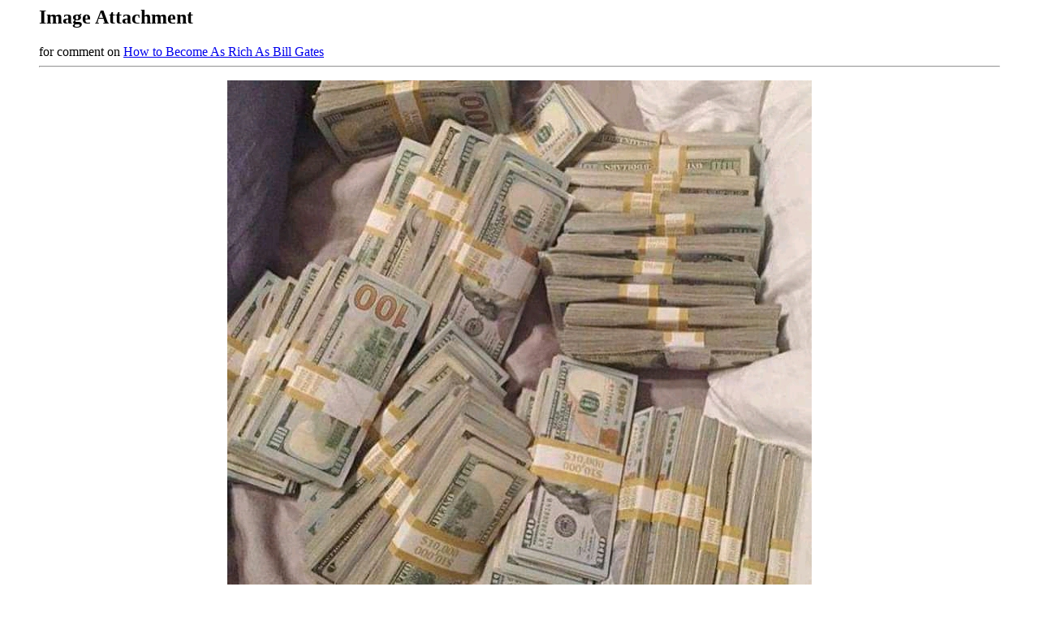

--- FILE ---
content_type: text/html
request_url: http://www.philip.greenspun.com/comments/image-attachment?comment_id=5249082&return_url=%2Fbg%2F%3F
body_size: 373
content:
<html>
<head>
<LINK REL=STYLESHEET HREF="/margins-and-ads.css" TYPE="text/css">

<title>Image Attachment</title>
</head>
<body bgcolor=white text=black>


<h2>Image Attachment</h2>

for comment on <a href="/bg/index.html">How to Become As Rich As Bill Gates</a>

<hr>

<center>
<i></i>
<p>
<img src="attachment/5249082/FB_IMG_15393247750032605.jpg" width=720 height=653>
</center>

<hr>
<a href="/shared/community-member?user_id=356577">Willian Harris</a>
</body>
</html>
